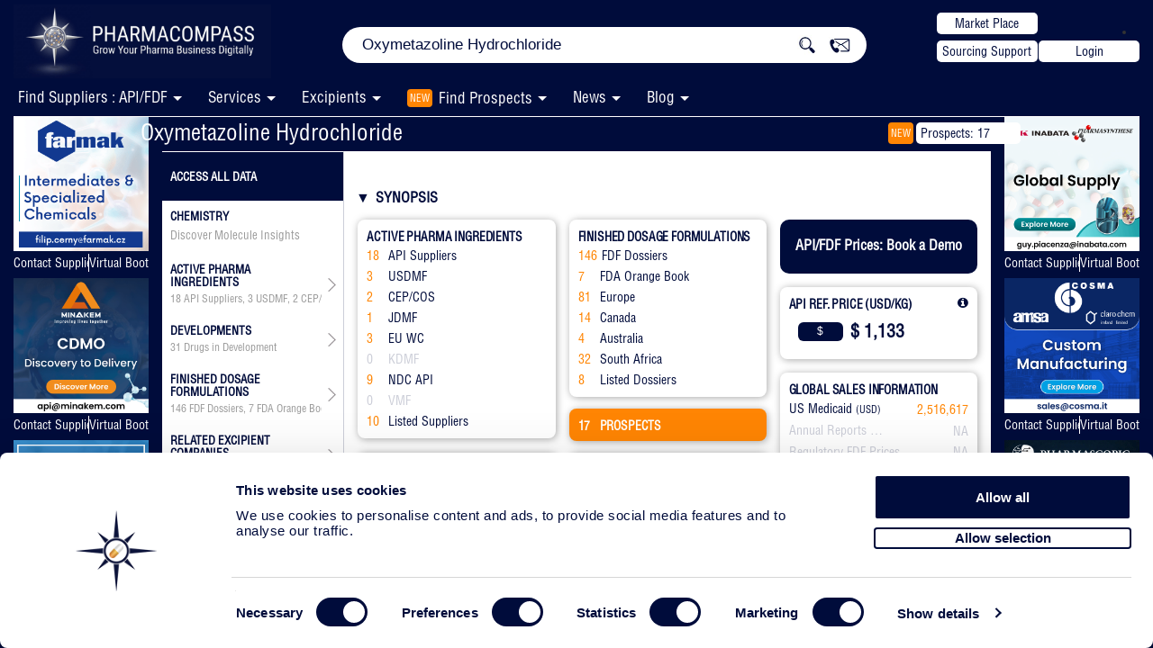

--- FILE ---
content_type: text/css; charset=utf-8
request_url: https://www.pharmacompass.com/assets/css/powerBI/tradeData.css?version=480
body_size: 5797
content:
.checkBxSelc input[type="checkbox"]{margin-right: 4px;margin-top: 0px;}
.checkBxSelc span{display: block;white-space: nowrap;width: 100%;text-overflow: ellipsis;font-size:11px;text-transform: capitalize;overflow:hidden;position:relative;}
.ulListAppend ul{list-style: none;padding-left: 0px;max-height: 143px;overflow: auto;margin-bottom: 0px;position: relative;padding-top:5px;}
.ulListAppend ul li{font-size: 12px;line-height: 16px;}
.contentLeftFilter{width:15%;min-width:172px;float:left;border: 1px solid #d7d5d5;border-top: 0px;font-family: 'Helvetica-Condensed';}
.contentBoxRecord{width:84%;float:right;}
.graphDivBxMn{width: 50%;float: left;}
.graphDivBx{height: 300px;width: 100%;}
.tradeDataSpaceTop{margin-top:40px;}
.ulListCheck{list-style: none;padding-left: 0px;}
.boxFilterGraphIn h4{background: #000c3b;color: #fff;font-size: 14px;padding: 2px 5px;margin-bottom: 8px;font-weight:bold;height:20px;}
.boxFilterGraphInSm{padding: 0px 8px;}
.ulListCheck li{font-size: 12px;color: #000c3b;position:relative;}
.boxFilterGraphIn{border-top: 1px solid #d7d5d5;}
.ulListAppend{display:none;}
.allRecBx, .openAllRec{border: 1px solid #d7d5d5;padding: 0px 5px;height: 20px;line-height: 18px;margin-top: 7px;margin-bottom: 7px;color: #000c3b;}
.allRecBx span, .openAllRec span{font-size: 11px;white-space: nowrap;width: 96px;overflow: hidden;display: block;text-overflow: ellipsis;float: left;}
.allRecBx .fa, .openAllRec .fa{float: right;padding-top: 2px;}
.graphDivBxMn{padding:0px 5px;margin-bottom: 10px;}
.graphDivBxMn .paddingInnBx{border: 1px solid #d7d5d5;padding: 0px 5px 5px 5px;}
.graphDivBxMn .paddingInnBx h5{background: #f1f1f1;color: #000c3b;margin: 0px -5px 0px -5px;padding: 2px 5px;margin-bottom:5px;height:20px;}
.boxFilterGraphInSm .datePick{width:49%;float:left;margin-bottom:10px;}
.boxRec{width: 152px;float: left;border: 1px solid #d7d5d5;margin-right: 10px;margin-bottom: 4px;}
.boxRec h4{background: #000c3b;color: #fff;font-size: 15px;padding: 2px 5px;margin-bottom: 8px;margin-top: 0px;text-align: center;font-weight:bold;}
.boxRec p{text-align: center;color: #000;font-size: 20px;}
.lmrBM{padding: 0px 5px;width: 371px;margin: auto;}
.lmrBM label{border: 1px solid #ccc;font-size: 14px;font-weight: normal;color: #000;padding: 0px 4px;margin: 5px 0px 5px 2px;background: #f1f1f1;}
.tableRow{background:#fff;}
.tableRow table td{padding: 2px 5px;font-size: 12px !important;border: 1px solid #d7d5d5 !important;color: #8b8689 !important;}
.tableRow table th{padding: 2px 5px;font-size: 12px !important;border: 1px solid #d7d5d5 !important;font-weight:bold;background: #fff;color: #000c3b !important;text-align: left;vertical-align: top;height: 40px;padding-bottom:0px !important;}
.tableRowIn{width: 100%;overflow: auto;height:300px;}
.dtCol{min-width: 65px;text-transform: capitalize !important;}
.productCol{min-width:150px;}
.productCol{text-align:left !important;min-width:290px;}
.graphDivBxMn th .fa{font-size: 15px;position: absolute;bottom:0px;display:none;}
#end_date, #start_date{font-size:12px;background: #f1f1f1;color: #000;}
.searchDropDm{position: relative;}
.searchDropDm .fa-search{position: absolute;top: 4px;left: 5px;}
.searchDropDm input{width: 100%;height: 20px;padding-left: 20px;color: #000c3b;font-size: 12px;font-weight: normal;padding-top: 1px;margin-bottom: 5px;}
.appendBody td{color:#333;}
.ui-datepicker-month{border: 0px;padding: 0px 5px;}
.ui-datepicker-year{border: 0px;padding: 0px 5px;border-left:1px solid #ddd;}
.marketRcBx h4{background: #000c3b;}
.refreshBtn{float: right;margin-right: 0px;width: 70px;padding: 6px 0px;cursor:pointer;}
#productName{text-transform: capitalize;}
.spaceBannerSpace{margin-top: 10px;}
.graphDivBxMn th .fa-filter{top: 4px;right: 3px;color: #000c3b;font-size: 12px;}
.chartContainerOn .yrtxt, .chartContainerTw .yrtxt{position: absolute;font-size: 11px;left: 0px;top: -1px;color:#000c3b;font-family: "Helvetica-Condensed";}
.chartContainerOn .canvasjs-chart-container, .chartContainerTw .canvasjs-chart-container{padding-left: 23px;}
.chartContainerOn, .chartContainerTw{width: 96.1%;}
.canvasjs-chart-credit{display:none !important;}
#refreshWholePage{float: right;padding-top: 1px;cursor: pointer;}
#refreshWholePage img{margin-top: -4px;height:22px;margin-right: 0px;} 
.selectLabelBlue{background:#000c3b !important;color:#fff !important;}
.ddfContentBox .fullWidthBxGraph{width:100%;float:none;clear:both;padding:0px 15px 15px;}
.belowGrpahData .leftFilterBoxDescInner{margin-top:30px;}
.belowGrpahData{position: relative;margin-bottom: 45px;}
.belowGrpahData .importExportMargin{padding: 8px 6px 2px 6px;border: 1px solid #000c3b;}
.blueBoxColoProduct{float: left;max-width: 421px;}
.belowGrpahData .colorBlueBandProduct{margin-top: -22px;background: #000c3b;color: #fff;font-size: 16px;font-weight: bold;padding: 5px 15px 5px 10px;border: 1px solid #000c3b;white-space: nowrap;overflow: hidden;text-overflow: ellipsis;}
.contentPage{text-align: justify;}
.belowGrpahData .sendEmailPartyIn{margin-bottom: -15px;margin-top: 0px;background: none;height: 100%;float: right;padding: 0px;margin-right: 1px;width: auto;}
.loginImpExpN{margin-top: 11px;}
.impExpInnerMain .addressLine{font-size: 13px;font-weight: bold;clear: both;padding-left: 8px;width: 74%;}
.impExpInnerMain .addressLine p{margin-top: -30px;    margin-bottom: 6px;color: #b0abab;white-space: nowrap;overflow: hidden;width: 97%;text-overflow: ellipsis;float: left;}
.belowGrpahData .paraExcipient{clear: both;padding-left: 0px;padding-right: 6px;width: 22%;}
.belowGrpahData .companyAddress{border: 1px solid #7fcd46;height: 215px;overflow: hidden;margin-bottom: 6px;word-break: break-all;}
.belowGrpahData .headings{background: #7fcd46;text-align: center;color: #000c3b;padding: 3px 6px;height: 28px;font-weight: bold;white-space: nowrap;overflow: hidden;text-overflow: ellipsis;}
.companyAddress p, .companyAddressImp p{color: #000c3b;font-weight: normal;line-height: 18px;padding: 10px;text-align: center;overflow: hidden;}
.firstColRow p{min-height: 82px;max-height: 82px;}
.infoReadMoreAddress{color: #000c3b;position: relative;float: right;margin-top:-27px;}
.companyAddress .secondColRow p{padding-top: 13px;margin-bottom: 0px;}
.impExpInnerMain .contentBoxParaTop{width: 78%;margin-top: -6px;}
.importExportMargin .productHeadingPort{margin-top: 6px;position: relative;}
.belowGrpahData .exportImportProduct{min-width: 441px;max-width: 441px;    white-space: nowrap;overflow: hidden;text-overflow: ellipsis;background: #C7D2FB;color: #000c3b;padding: 3px 15px 5px 8px;float: left;text-align: center;font-size: 16px;margin: 0px 0px 4px;height: 25px;font-weight: bold;border: 1px solid #eee;}
.exportImportProduct a, .exportImportProduct a:hover, .exportImportProduct a:focus{color: #2A5DB0;}
.impExpInnerMain .contentDetailsInner{width: 100%;margin-top: 6px;clear: both;}
.colsmInner4{width: 32.6%;margin-right: 1.1%;text-align: center;float: left;margin-bottom: 6px;}
.belowGrpahData .innerHeadings{color: #000c3b !important;background: #E3E9FF !important;padding:5px 5px;border-bottom: 0px solid !important;height: 29px;white-space: nowrap;overflow: hidden;text-overflow: ellipsis;border: 1px solid #eee;padding: 7px 5px;margin: 0px;font-size: 14px;display: block;font-weight: normal;line-height: 16px;}
.colsmInner4 p, .colsmInner4 .tagsH, .colsmInnerFull .tagsHP{margin-bottom: 0px;padding: 5px;color: #000c3b !important;height: 29px;white-space: nowrap;overflow: hidden;text-overflow: ellipsis;line-height: 18px;border: 1px solid #eee;border-top: 0px;margin-top: 0px;font-size: 14px;font-weight:normal;}
.colsmInner4:nth-child(3n){margin-right: 0px;}
.foreignMore{right: 1px !important;margin-top: -22px !important;}
.clearFix{clear:both;}
.marketRcBx{width:371px !important;}
.boxFilterGraphInSm{position: relative;}
.boxFilterGraphInSm .ulListAppend{position: absolute;border: 1px solid #eaeaea;display: none;background: #fff;background-color: rgb(255, 255, 255);padding: 0 0 5px 0;width: 171px;margin-left: -8px;padding: 7px 5px;box-shadow: 2px 2px 8px #7d7d7d;top:50px;z-index:1;}
.dcrsBox{width:115px;}
.downloadImage .myBtnSpan{background: #ffcf75;margin: auto;border-radius: 4px;cursor: pointer;}
.myBtnSpan img{width:31px;} 
.downloadImage .span_left{float:left;padding-left: 5px;border-top-right-radius: 0px;border-bottom-right-radius: 0px;height:30px;}
.downloadImage .span_right{text-transform: capitalize;color: #000c3b;line-height: 13px;float: left;padding-left: 0px;width: calc(100% - 36px);}
.blTradDt{padding: 3px 0px 5px 15px;width:1152px;text-align: center;}
.blTradDtSeo .headingLinesMore{max-width: 1152px;}
.pcLgIcon{float: left;width: 35px;margin-left: -10px;}
.wlcmTextTradeMain{padding:0px 15px;margin-top:-45px;}
.wlcmTextTradeMain .topBoxAllRec{clear:both;margin: auto;}
.wlcmTextTradeMain .boxRec{width:162px;}
.wlcmTextTradeMain .dscBx{width:120px;margin-right:5px;}
.wlcmTextTradeMain .boxRec h4{background:#000c3b;padding: 5px 5px;height:23px;font-size: 14px !important;border-top-left-radius: 4px;border-top-right-radius: 4px;}
.readmoreContentVB .wlcmTextTradeMain .boxRec h4{padding:2px 5px;height:auto;white-space: nowrap;overflow: hidden;text-overflow: ellipsis;height:20px;}
.readmoreContentVB .wlcmTextTradeMain .boxRec p{padding:7px 0px 6px 0px;border: 1px solid #d7d5d5;border-top: 0px;}
.wlcmTextTradeMain .downloadImage .myBtnSpan{height:30px;width: 188px;float: left;margin-right: 20px;}
.wlcmTextTradeMain .myBtnSpan img{width: 20px;height:20px;margin-left:3px;}
.wlcmTextTradeMain .downloadImage .myBtnSpan:last-child{margin-right: 0px;}
.wlcmTextTradeMain .btnScreen img{width: 20px;height:19px;margin-left:3px;}
.wlcmTextTradeMain .downloadImage{width:396px;border:0px !important;margin:auto;padding-top:20px;padding-bottom:20px;}
.readmoreContentVB .downloadImage{padding-bottom:20px;}
.readmoreContentVB .wlcmTextTradeMain .downloadImage{width:100%;padding-left: 183px;}
.wlcmTextTradeMain .downloadImage .myBtnSpan a img{padding: 0px;border-radius: 3px;}
.secondBtnTr{background:#ffcf75 !important;}
.span_left{background: #fdb42b;border-radius: 4px;line-height:28px;width:36px;border-top-right-radius: 0px;border-bottom-right-radius: 0px;}
.fstBtn .span_left{background: #72c336;float: left;display:block;padding: 2px 8px 4px 8px;line-height:18px;height:25px;}
.priceDshTrend .span_left{background: #f2a400;}
.wlcmTextTradeMain .downloadImage .span_right{font-size: 15px;line-height:30px;text-align: center;font-weight:normal;}
.wlcmTextTradeMain .downloadImage .myBtnSpan a .span_right, .wlcmTextTradeMain .downloadImage .btnScreen a .span_right{float:right;padding-left:0px;display:block;width:calc(100% - 36px);}
.wlcmTextTradeMain .boxRec p{padding: 24px 0px 12px 0px;margin-bottom:0px;}
.wlcmTextTrade a{float: right;}
.wlcmTextTrade a img{width: 242px;margin-top: -7px;height:37px;}
.wlcmTextTrade{font-weight: bold;font-size: 16px;color:#fdb42b;padding: 0px 15px 0px 15px;margin-top: -43px;}
.wlcmTextTrade span{display:block;text-align:center;padding-left:75px;}
.fstBtn img{border:0px !important;padding:0px !important;border-radius:0px !important;}
.paddingInnBx .refreshWholePage{float: right;margin-top: -1px;cursor:pointer;display: none}
.fullWidthBxGraph h5{background: none !important;color: #000c3b !important;margin-bottom:8px !important;font-size: 18px;}
.wlcmTextTradeMain .topBoxAllRec h4{width: 208.3px;margin: -12px 0px 0px auto;}
.mrgSpace{margin-top:12px;}
.fullWidthBxGraph h5{width: 101%;border-top-left-radius: 3px;border-top-right-radius: 3px;}
.ddfContentBox .newTradeBox .boxRec p{margin-bottom: 3px;margin-top: 0px;border: 1px solid #eee;}
.ddfContentBox .newTradeBox .boxRec p{margin-bottom: 7px;}
.newTradeBox .lmrBM{margin:-7px 0px -5px 3px;}
.readmoreContentVB .newTradeBox .lmrBM{margin:0px 0px -4px 0px;}
.fullWidthBxGraph .paddingInnBx, .newTradeBox .lmrBM{border:1px solid #eee;}
.wlcmTextTradeMain .boxRec{border:0px;}
.apiTrnsD{margin-bottom:35px;}
.prApi{background: #fdb42b;color: #000c3b;width: 245px;padding: 4px 10px;border-bottom: 2px solid #000c3b;font-size: 16px;text-align: center;height:31px;}
.lockTxt img{width:38px;float:left;}
.lockTxt span{line-height: 22px;font-size: 21px;color: #000c3b;padding-left: 20px;
display: block;float: left;margin-top: 11px;}
.lockTxt a, .lockTxt a:hover, .lockTxt a:focus{color:#000c3b;}

.checkBxSelc label{width: 100%;text-overflow: ellipsis;font-size: 11px;text-transform: capitalize;position: relative;font-weight: normal;margin:-1px 0px;padding-left: 18px;}
.checkcontainer input {position: absolute;opacity: 0;cursor: pointer;height: 0;width: 0;}
.checkcontainer .checkmark {position: absolute;top: 0;left: 0;height: 15px;width: 15px;background-color: #fff;border:1px solid #000c3b;}
.checkcontainer input ~ .checkmark {border-radius:3px;}
.checkcontainer input:checked ~ .checkmark {background-color: #000c3b;}
.checkcontainer .checkmark:after {content: "";position: absolute;}
.checkcontainer input:checked ~ .checkmark:after {display: block;}
.checkcontainer .checkmark:after {left: 4px;top: 1px;width: 5px;height: 9px;border: solid #fff;border-width: 0 2px 2px 0;-webkit-transform: rotate(45deg); -ms-transform: rotate(45deg);transform: rotate(45deg);}
.txtWlcm{margin-top:0px;padding:0px;}
.ddfContentBox .mainExcGrph .fullWidthBxGraph{padding: 0px 0px 0px;margin-top:20px;}
.ddfContentBox .mainExcGrph .fullWidthBxGraph:nth-child(3){margin-bottom:30px;}
.gridDataBody .addressLine{margin-top:42px;} 
.ddfContentBox .txtWlcm .contentLeftFilter{display:none;}
.ddfContentBox .txtWlcm .newTradeBox{width:100%;float:none;}
.ddfContentBox .apiRefExp .newTradeBox{padding-top: 45px;}
.ddfContentBox .txtWlcm .leftFilterBoxDescInner{margin-bottom:30px;}
.txtWlcm .newTradeBox{width:83.7%;font-family: 'Helvetica-Condensed';}
.readmoreContentVB .wlcmTextTradeMain .dscBx{width:190px;}
.readmoreContentVB .wlcmTextTradeMain .topBoxAllRec h4{margin:0px;width:190px;}
.readmoreContentVB .mrgSpace{margin-top:2px;}
.readmoreContentVB .fullWidthBxGraph h5{width:auto;margin:0px -6px 6px -6px !important;border-radius: 0px;}
.readmoreContentVB .wlcmTextTradeMain .topBoxAllRec{padding:0px 0px 5px 0px !important;width:auto;}
.readmoreContentVB .mainExcGrph .fullWidthBxGraph{margin-top:1px;}
.readmoreContentVB .impExpInnerMain .leftFilterBoxDescInner{border-right: 0px solid #000c3b !important;}
.readmoreContentVB .gridDataBody .leftFilterBoxDescInner{margin-bottom:30px !important;}
.productDescUl{z-index:2 !important;bottom:auto !important;}
.ddfContentBox .wlcmTextTradeMain{margin-bottom:48px;}
.ddfContentBox .tableRow{display:none;}
.readmoreContentVB table{margin-top:0px !important;}
.readmoreContentVB .wlcmTextTradeMain .exportImportProduct{min-width: 480px;max-width: 480px;}
.readmoreContentVB .wlcmTextTradeMain .exportImportProduct .productInfoTopTitl{left:455px;}
.readmoreContentVB .wlcmTextTrade{display:none;}
.wlcmTextTradeMain .newTradeBoxPrice .topBoxAllRec{padding:0px 15px 3px 15px !important;clear:both;margin: -45px auto auto;width:100%;}
.readmoreContentVB .newTradeBoxPrice .topBoxAllRec{padding:0px 0px 6px 0px !important;margin-top: 0px;width:auto;}
.ddfContentBox .newTradeBoxPrice .mainExcGrph{padding:0px 15px;}
.readmoreContentVB .infoReadMoreAddress{margin-top:-26px;}
.fullWidthReadMr{width:100%;right:0px;}
.fullWidthReadMr .readMoreCrousal{max-width: 1125px;}
.fullWidthReadMr .readmoreContent{margin-top:30px;}
.ddfContentBox .leftFilterBoxDesc{margin-top:-15px !important;}
.leftFilterBoxDesc{margin-top:35px !important;}
.fullWidthReadMr .graphDivBxMn:nth-child(1), .fullWidthReadMr .graphDivBxMn:nth-child(3){padding-left:0px;}
.fullWidthReadMr .graphDivBxMn:nth-child(2), .fullWidthReadMr .graphDivBxMn:nth-child(4){padding-right:0px;}
.fullWidthReadMr .addressLine{width:76%;}
.fullWidthReadMr .boxFilterGraphInSm .ulListAppend{width:170px;}
.refreshBtnMn{padding-top: 4px !important;}
.readmoreContentVB .newTradeBox .marketRcBx{display:block;}
.ddfContentBox .newTradeBox .marketRcBx, .readmoreContentVB .secondBtnTr{display:none;}
.readmoreContentVB .wlcmTextTradeMain .dscBx, .readmoreContentVB .mrgSpace, .readmoreContentVB .marketRcBx{margin-right:102px;}
.readmoreContentVB .readmoreBoxesD .leftBoxes{width: 776px;margin: auto;}
.gridDataBody .prApi{margin-bottom: 30px;}
.readmoreContentVB .leftFilterBoxDesc{margin-top: 0px !important;}
.readmoreContentVB .impExpInnerMain .addressLine p{margin-top: -30px;}
.gridImpExp .wlcmTextTrade{margin-top: 21px;padding:0px;}
.ddfContentBox .apiRefPric .bxClear{clear:both;}
.ddfContentBox .leftBoxes{float:left;width: 100%;}
.ddfContentBox .leftBoxes .dscBx{width:32.4%;margin-right:1.4%;margin-bottom:0px;}
.leftBoxes .cifLst{margin-right:0px !important;} 
.downloadImage a{font-weight: 700;text-transform: capitalize;color: #000c3b;line-height: 13px;text-align: left;}
.downloadImageHref img{width: 170px;height: 30px;margin-bottom: 22px;margin-left: -1px;}
#loadingImage{position: absolute;width: 100%;background: #fff;z-index: 2;height: 100%;}
#loadingImage img{width: 75px;margin: auto;display: block;margin-top: 20%;}
.ddfContentBox #loadingImage{max-width:701px;}
.priceDshTrend{background: #f6b52b !important;}
.leftBoxes .downloadImage{margin-bottom: 20px;font-family: Helvetica;}
.readmoreContentVB .leftBoxes .cifLst{margin-right:0px !important;}
.whiteBgBtn{background: #fff;color: #000c3b;font-size: 10px;width: 98px;text-align: center;border-radius: 2px;padding: 2px 4px 2px 4px;line-height: 13px;}
.whiteBgBtn img{margin-top: -1px;margin-left: 5px;width:11px;}
.ddfContentBox .graphDivBxMn .paddingInnBx h5{height:23px !important;padding:4px 5px;}
.ddfContentBox .gridImpExp .infoReadMoreAddress{margin-top:-28px;}
.ddfContentBox .wlcmTextTradeMain .topBoxAllRec h4{position: absolute;left: 6px;}
.ddfContentBox .leftBoxes .boxRec{position:relative;}
.checkmark.disabled{opacity:0.1}
label.disabled{opacity:0.5;}
.newTradeBoxPrice .leftFilterBoxDescInner{padding:0px;border:0px;}
.newTradeBoxPrice .gridDataBody{padding: 15px 15px 15px;font-family: Helvetica;}
.ddfContentBox .newTradeBoxPrice .infoReadMoreAddress{margin-top: -26px;}
.readmoreContentVB .newTradeBoxPrice .gridDataBody{padding:15px 0px;    font-family: Helvetica;}
.readmoreContentVB .apiRefExp .wlcmTextTradeMain{margin-top:-55px;}
.boxFilterGraphInSm .fa-eraser{font-size: 12px;padding: 2px 0px 2px 5px;cursor: pointer;color:#7d7d7d;position: absolute;right: 12px;top: 3px;display:none;}
.boxFilterGraphInSm:hover .fa-eraser{display:block;}
/*added 280421*/
/*.greyBorderBx{border: 1px solid #d7d5d5 !important;}
.greyBorderBx p{border: none !important;margin-bottom: 0px !important;}
.lmrBMBx{margin-top: -1px !important;}
.tableRowTrans table th{background: #00AEFF;}
h5.noBgH5 {background: none !important;color: #000c3b !important;font-size: 18px;margin-bottom: 15px !important;}*/
.searchImpEx .refreshWholePage, .searchImpEx .dipd{font-size:15px;}
.ddfContentBox .row.impGraphBox{padding:0px 15px;}
.ddfContentBox .contactMrInfo{position: relative;top:0px;padding-top: 20px;}
.mainExcGrphNw .fullWidthBxGraph{width:100%;padding:0px;margin-bottom: 25px;}
.mainExcGrphNw{overflow: hidden;margin-top: 25px;font-family: 'Helvetica-Condensed';}
.neoneLoading{margin-top:-100px;}
.grphAppendBox{max-width:100%;font-family:Helvetica;}
.canvasjs-chart-tooltip div{font-family:Helvetica-Condensed !important;}
.contactMrInfo{position: absolute;width: 100%;top: 50px;}
.apiRefExp .mainExcGrphNw .clmPrice{margin-bottom:15px;margin-top: 20px;}
.apiRefExp .mainExcGrphNw .exportImpBoxGrp{margin-top: 18px;}
.mainExcGrphNw .P-heading{clear:both;font-family: Helvetica;}
.mainExcGrphNw .searchAdvnc .span_right{padding-left: 5px;}
.mainExcGrphNw .myExcelIconNew{float:none;}
.mainExcGrphNw .span_left img{height: 20px;width: 20px;}
.innercntMr{margin: auto;}
.contactMrInfo .dipdCnt{background: #ffcf75;margin: auto;height: 30px;border-radius: 4px;cursor: pointer;width: 188px;font-family:Helvetica;margin-right: 48.5px;float: left;}
.resetBoxWithoutl{background: #ffcf75;float: left;width: 188px;border-radius: 4px;}
.resetBoxWithoutl .span_left{font-size: 15px;border-top-right-radius: 0px;border-bottom-right-radius: 0px;}
.resetBoxWithoutl .span_left img{width: 20px;height: 20px;}
.resetBoxWithoutl .span_right{text-transform: capitalize;color: #000c3b;line-height: 13px;}
.contactMrInfo .dipdCnt a{font-weight: 700;color: #000c3b;line-height: 13px;text-align: left;}
.contactMrInfo .span_left{float: left;  display: block;padding: 0px 7px 0px 8px;height: 30px;}
.mainExcGrphNw .span_right{padding-left: 0px;line-height:30px;display: block;font-size: 15px;text-align: center;font-family: Helvetica;font-weight: normal;color:#000c3b;width: calc(100% - 36px);float: left;}
.boxPriceDefault h4{background: #000c3b;font-size: 14px !important;white-space: nowrap;overflow: hidden;text-overflow: ellipsis;height: 23px;padding: 5px 5px;width: 100%;margin:0px;    text-align: center;color: #fff;font-weight: bold;line-height:12px;border-top-left-radius: 4px;border-top-right-radius: 4px;}
.boxPriceDefault p{padding: 7px 0px 5px 0px;margin-bottom: 3px;border: 1px solid #eee;border-top: 0px;text-align: center;color: #000c3b;font-size: 20px;}
.boxPriceDefault{width:32.4%;float:left;margin-right: 1.4%;}
.clmPrice .boxPriceDefault:nth-child(4){margin-right:0px;}
.mainExcGrphNw .fullWidthBxGraph{margin-top:-1px !important;}
.ddfContentBox .mainExcGrphNw{margin-top: 0px;}
.ddfContentBox .mainExcGrphNw .clmPrice{margin-top: 30px;}
.boxPriceDefault{position: relative;}
.ddfContentBox .mainExcGrphNw .boxPriceDefault h4{position: absolute;left: 8px;top: -10px;width: 96.2%;border-top-left-radius: 3px;border-top-right-radius: 3px;}
.ddfContentBox .mainExcGrphNw .boxPriceDefault p{border-top: 1px solid #eee;padding: 23px 0px 13px 0px;}
.ddfContentBox .neoneLoading{margin-top:0px;}
.ddfContentBox .exportImpAPI{margin-top:-20px;}
.ddfContentBox .exportImpBoxGrp{margin-top:30px !important;}
.hideList{display:none;}
.ddfContentBox .innercntMr{width: 100%;}
.ddfContentBox .contactMrInfo .dipdCnt{margin-right: 48.5px;width:188px;}
.ddfContentBox .resetBoxWithoutl{width:188px;margin-right: 48.5px;}
.readmoreContentVB .btnWithout{float: right !important;margin-right: 0px !important;}
.newOneTble{padding:0px;font-family: Helvetica;}
.innercntMr .myBtnSpan{width: 188px;margin-right: 48.5px;float: left;background: #ffcf75;border-radius: 4px;}
.impExpInnerMain .bxTopBtn{width:100% !important;}
.readmoreContentVB .downloadImage .myBtnSpan{margin-right:63px;}
.readmoreContentVB .askBtnRead{float:right !important;margin-right:0px !important;}
.readmoreContentVB .resetBoxWithoutl, .readmoreContentVB .innercntMr .myBtnSpan{margin-right:48.5px;}
.readmoreContentVB .innercntMr{width: 662px;}
.readmoreBoxesD .boxRec{margin-top:12px;}
.readmoreContentVB .readmoreBoxesD .boxRec{padding-top: 10px;border-top:0px;margin-top:0px;}
.readmoreContentVB .border-line{border-top: 1px solid #d7d5d5;margin-left: -12px;margin-bottom: -0.1px;}
.greyBtnBx{background: #f5f5f5 !important;cursor: text !important;}
.greyBtnBx .span_right{color: #8b8985 !important;}
.greyBtnBx .span_left{background: #d7d5d5 !important;}
.hdExcelMb{display:none;}

@media (max-width: 1200px) {
	.ddfContentBox .resetBoxWithoutl{width: 171px;margin-right: 0px;}
	.txtWlcm .newTradeBox{width:80%;}
	.wlcmTextTrade{margin-top:8px;}
	.wlcmTextTrade span{padding-left:0px;text-align:left;}
	.wlcmTextTrade a img{margin-top: 5px;}
	.wlcmTextTradeMain .newTradeBoxPrice .topBoxAllRec{margin: 0px auto auto;}
	.ddfContentBox #loadingImage{max-width:555px;}
	.ddfContentBox .leftBoxes .dscBx{width:171px; margin-right: 8px;}
	.ddfContentBox .wlcmTextTradeMain .topBoxAllRec h4{width:165px;}
	.fullWidthBxGraph h5{width:101.2%;}
	.readmoreContentVB .wlcmTextTradeMain .exportImportProduct{min-width: 354px;max-width: 354px;}
	.readmoreContentVB .wlcmTextTradeMain .exportImportProduct .productInfoTopTitl{left: 335px;}
	.ddfContentBox .exportImportProduct{max-width:387px;min-width:387px;}
	.wlcmTextTradeMain .downloadImage .span_right{padding-right:0px;}
	.fullWidthBxGraph h5{font-size:16px;}
	.mainExcGrphNw .clmPrice{padding:0px !important;}
	.productReadMoreDesc .contactMrInfo .dipdCnt{margin-right: 8px;}
	.ddfContentBox .apiRefExp .newTradeBox{padding-top: 0px;}
	.readmoreContentVB .downloadImage .myBtnSpan{margin-right: 8px;width: 175px;}
	.readmoreContentVB .wlcmTextTradeMain .dscBx, .readmoreContentVB .mrgSpace, .readmoreContentVB .marketRcBx{margin-right: 78px;}
	.ddfContentBox .innercntMr .myBtnSpan, .ddfContentBox .contactMrInfo .dipdCnt{width: 170px;margin-right: 14px;}
	.chartContainerOn, .chartContainerTw{width:94%;}
	.fullWidthReadMr .readMoreCrousal{    max-width: 910px;}
}
@media (max-width: 991px) {
	.ddfContentBox .resetBoxWithoutl{width: 32.35%;margin-right: 0px;}
	.txtWlcm .newTradeBox, .fullWidthReadMr, .fullWidthBxGraph{width:100% !important;float:none !important;}
	.contentLeftFilter{display:none;}
	.fullWidthReadMr .graphDivBxMn{padding-left:0px !important;padding-right:0px !important;}
	.wlcmTextTrade a{float: none;clear: both;display: block;}
	.readmoreContentVB .wlcmTextTradeMain .exportImportProduct, .ddfContentBox .exportImportProduct{max-width:100%;min-width:100%;}
	.readmoreContentVB .productBxChnge .paraExcipient{padding-right:0px;}
	.ddfContentBox .leftBoxes .dscBx{width: 32.35%;margin-right: 1.35%;} 
	.ddfContentBox .wlcmTextTradeMain .topBoxAllRec h4{width: 97.5%;}
	.fstBtn .span_left{padding:3px 8px 3px 8px;}
	.ddfContentBox .exportImpAPI{margin-top:0px;margin-bottom: 0px;}
	.ddfContentBox .exportImpBtn{top:0px;}
	.ddfContentBox .exportImpBoxGrp{margin-top: 30px !important;}
	.ddfContentBox #loadingImage{max-width: 100%;margin-left: 10px;}
	.readmoreContentVB .wlcmTextTradeMain .downloadImage{padding-left: 0px;}
	.readmoreContentVB .downloadImage .myBtnSpan{margin-right: 11px;}
	.readmoreContentVB .wlcmTextTradeMain .dscBx, .readmoreContentVB .mrgSpace, .readmoreContentVB .marketRcBx{margin-right: 82px;}
	.ddfContentBox .innercntMr .myBtnSpan, .ddfContentBox .contactMrInfo .dipdCnt{width: 188px;margin-right: 74px;}
	.ddfContentBox .resetBoxWithoutl{width:188px;}
	.fullWidthReadMr .readMoreCrousal{max-width:736px;}
	.contactMrInfo{position: relative;top:0px;}
	.mainExcGrphNw{margin-top: -5px;}
	.shadowBoxMain .innerSidebarAds .events-add{margin-left: 0px;}
}
@media (max-width: 767px) {
	.downloadImage .span_right{padding-left: 13px;}
	.updgradeTxt{position: relative !important;margin: 12px 18px;top:0px !important;}
	.fullWidthReadMr{padding-left:0px;}
	.readmoreContentVB .apiRefExp{margin-right:0px;margin-left:0px;}
	.fullWidthReadMr .readmoreContent{margin-top:0px;}
	.contactMrInfo{position: relative;top: 0px;margin-bottom: 20px;}
	.mainExcGrphNw .clmPrice{margin-top:0px;}
	.readmoreContentVB .wlcmTextTradeMain .downloadImage{width: 188px;}
	.readmoreContentVB .downloadImage .myBtnSpan{margin-right: 0px;width: 188px;margin-bottom:10px;}
	.readmoreContentVB .downloadImage #trdeDataPop{margin-bottom:0px !important;}
	.readmoreContentVB .readmoreBoxesD .leftBoxes{width:100%;}
	.readmoreContentVB .wlcmTextTradeMain .dscBx, .readmoreContentVB .mrgSpace, .readmoreContentVB .marketRcBx{margin-right: 1.4%;width: 32.4%;}
	.readmoreContentVB .wlcmTextTradeMain .topBoxAllRec h4{width:100%;}	
	.ddfContentBox .innercntMr .myBtnSpan, .ddfContentBox .contactMrInfo .dipdCnt{width: 32.4%;margin-right: 1.4%;}
	.ddfContentBox .resetBoxWithoutl{width: 32.4%;}
	.ddfContentBox .wlcmTextTradeMain .topBoxAllRec h4{width: 100%;left: 0px;}
	.mainExcGrphNw{margin-top: 8px;}
	.readmoreContentVB .apiRefExp{margin-top: 0px !important;} 
	.readmoreContentVB .apiRefExp .wlcmTextTradeMain{margin-top: 36px;}
	.readmoreContentVB .wlcmTextTradeMain .downloadImage{padding-bottom:10px;}
	.apiRefExp .mainExcGrphNw .exportImpBoxGrp, .apiRefExp .mainExcGrphNw .clmPrice{margin-top: 0px;}
	.vbContentReadMore .menuListMobRead{display:none;}
	.activeContentBox .ddfContentBox .newTradeBox{padding-top: 45px;}
	.ddfContentBox .wlcmTextTradeMain{margin-bottom:0px;}
	.ddfContentBox .row.impGraphBox, .impGraphBox{padding-top:6px;}
	.ddfContentBox .mainExcGrphNw{padding-top:20px;} 
	.grphAppendBox{margin-bottom:20px;}
}
@media (max-width: 575px) {
	.ddfContentBox .contactMrInfo{margin-top:0px;}
	.ddfContentBox .mainExcGrphNw .boxPriceDefault h4{width: 99%;}
	.ddfContentBox .mainExcGrphNw .boxPriceDefault{margin-bottom: 15px;}
	.boxPriceDefault{margin-right:0px;width:100%;margin-right: 0px;margin-bottom:10px;}
	.ddfContentBox .downloadImage{width: 188px !important;margin: auto;float: none;clear: both;}
	.wlcmTextTradeMain .topBoxAllRec, .ddfContentBox .leftBoxes{width:100%;margin-right: 0px;}
	.wlcmTextTradeMain .downloadImage .myBtnSpan:first-child{margin-bottom:10px;}
	.ddfContentBox .wlcmTextTradeMain .dscBx, .ddfContentBox .wlcmTextTradeMain .boxRec{width:100%;}
	.contactMrInfo .innercntMr{width:188px;}
	.wlcmTextTradeMain .downloadImage .myBtnSpan, .innercntMr .myBtnSpan, .ddfContentBox .contactMrInfo .dipdCnt, .ddfContentBox .resetBoxWithoutl{width:100%;margin-right:0px;}
	.innercntMr .myBtnSpan{margin-bottom:10px;}
	.ddfContentBox .innercntMr .myBtnSpan, .ddfContentBox .contactMrInfo .dipdCnt{width: 188px;margin-right: 0px;}
	.ddfContentBox .resetBoxWithoutl{margin-bottom:10px;}
}
@media (max-width: 520px) {
	.readmoreContentVB .wlcmTextTradeMain .dscBx, .readmoreContentVB .wlcmTextTradeMain .mrgSpace, .marketRcBx{width:100% !important;}
	.fullWidthReadMr{padding-left:0px;}
	.lmrBM{width:100%;}
	.lmrBM label{width:98%;}
	.hdExcelMb{display:block;margin-top: -60px;float:right;}
	.hdExcelMb img{width: 55px;height: 55px;}
}


--- FILE ---
content_type: application/javascript; charset=utf-8
request_url: https://www.pharmacompass.com/assets/js/powerBI/tradeDataNoCustomer.js?version=480
body_size: 4775
content:
var checkSelected = 0;
// var yearColor = {2016:'#FDB42B',2017:'#FDE52B',2018:'#7FCD46',2019:'#00AEFF',2020:'#6034B4',2021:'#B791FF',2022:'#FD0060',2023:'#ff8503'};
var yearColor = {2016:'#FDB42B',2017:'#FDE52B',2018:'#7FCD46',2019:'#00AEFF',2020:'#6034B4',2021:'#B791FF',2022:'#FD0060',2023:'#03c988',2024:'#ff8503'};
var jsonData = jQuery.parseJSON(jQuery('.recoveredPriceArrayJson').html());
var minDate = jQuery('.minDateJson').html();
var maxDate = jQuery('.maxDateJson').html();
var fUnit = jQuery('.fUnitJson').html();
var pageType = jQuery('.pageTypeJson').html();
var impExp = jQuery('.impExpJson').html();

jQuery(document).ready(function(){
	globalJson = jsonData;
	jsonDataGraph = jsonData;
	jsonDataTable = jsonData;
	refreshjsonDataSearch = jsonData;
	
	jQuery(document).click(function(e){
	  if( e.target.className != 'searchTxt' && e.target.tagName != 'INPUT' && e.target.tagName != 'SPAN') {
		jQuery(".ulListAppend").hide();
		jQuery('.openAllRec').addClass('allRecBx');
		jQuery('.openAllRec').removeClass('openAllRec');
      }
	});
	jQuery(document).on('click', '.fa-eraser', function (event){		
		jQuery(this).closest('.boxFilterGraphInSm').find('.checkBxSelc input').prop("checked", false);
		var keyupVal = jQuery(this).attr('data-keyup');
		//setTimeout(function() { chooseFilter('','start_date',''); }, 5); 
		setTimeout(function() { keyUpSearch(keyupVal); }, 10); 
	});
	
	jQuery(document).on('click', '.allRecBx', function (event){
		jQuery('.ulListAppend').delay(100).fadeOut();
		
		jQuery(this).closest(".boxFilterGraphInSm").find('.ulListAppend').delay(100).fadeIn();
		jQuery(this).addClass('openAllRec');
		jQuery(this).removeClass('allRecBx');
	});
	jQuery(document).on('click', '.openAllRec', function (event){
		jQuery(this).closest(".boxFilterGraphInSm").find('.ulListAppend').hide();
		jQuery(this).addClass('allRecBx');
		jQuery(this).removeClass('openAllRec');
	});
	jQuery(document).on('click', '#refreshWholePage, .refreshWholePage', function (event){
		location.reload();
	});
	
	//Filter Data for Export
	if(impExp != ''){
		var jsonDataUpdate = [];
		for(var i=0;i<jsonData.length;i++){
			if(jsonData[i].dataSource == impExp){
				var _data = {};
					_data.dataSource = jsonData[i].dataSource;
					_data.activeIngredients = jsonData[i].activeIngredients;
					_data.year = jsonData[i].year;
					_data.date = jsonData[i].date;
					_data.quantity = jsonData[i].quantity;
					_data.actualQuantity = jsonData[i].actualQuantity;
					_data.qtr = jsonData[i].qtr;
					_data.supplier = jsonData[i].supplier;
					_data.supplierCountry = jsonData[i].supplierCountry;
					_data.customer = jsonData[i].customer;
					_data.customerCountry = jsonData[i].customerCountry;
					_data.totalValueINR = jsonData[i].totalValueINR;
					_data.unitRateFc = jsonData[i].unitRateFc;
					_data.product = jsonData[i].product;
					_data.productDescription = jsonData[i].productDescription;
					_data.marketType = jsonData[i].marketType;
					_data.address = jsonData[i].address;
					_data.bill_no = jsonData[i].bill_no;
					_data.city = jsonData[i].city;
					_data.currency = jsonData[i].currency;
					_data.foreign_port = jsonData[i].foreign_port;
					_data.indian_port = jsonData[i].indian_port;
					_data.hs_no = jsonData[i].hs_no;
					_data.totalValueFC = jsonData[i].totalValueFC;
					_data.unit = jsonData[i].unit;
					_data.unitRateINR = jsonData[i].unitRateINR;
					_data.strtotime = jsonData[i].strtotime;
					_data.totalValueInUsd = jsonData[i].totalValueInUsd;	
					_data.country = jsonData[i].country;
					jsonDataUpdate.push(_data);
			}
		}
	}
	else{
		var jsonDataUpdate = jsonData;
	}
	jsonData = jsonDataUpdate;
	globalJson = jsonDataUpdate;
	jsonDataGraph = jsonDataUpdate;
	jsonDataTable = jsonDataUpdate;
	refreshjsonDataSearch = jsonDataUpdate;
	
	setTimeout(function() {
		jQuery('#loadingImage').hide();	
	}, 450);
	
	var selectedChart = '';
	var clickSupplier = '';
	var recChartQtr = '';
	var supplier_name_not_exists = '';
	loadDataGraph(jsonData, selectedChart, clickSupplier, recChartQtr, supplier_name_not_exists);
});

function graphWiseFilter(data, selectedChart, recChartQtr){
	var temp = []; 
	var refreshjsonData = [];
	jsonDataGraph = jsonData;
	var clickSupplier = '';
	
	jQuery('.resetBoxWithoutl').removeClass('hide');
	jQuery('.btnReset').addClass('hide');
	for(var i=0;i<jsonData.length;i++){	
		if(jsonData[i].year == data && selectedChart == 'chart3'){
			if(recChartQtr == jsonData[i].qtr){
				 clickSupplier = data+'_'+recChartQtr;
				 var _data = {};
				_data.dataSource = jsonData[i].dataSource;
				_data.activeIngredients = jsonData[i].activeIngredients;
				_data.year = jsonData[i].year;
				_data.date = jsonData[i].date;
				_data.qtr = jsonData[i].qtr;
				_data.supplier = jsonData[i].supplier;
				_data.supplierCountry = jsonData[i].supplierCountry;
				_data.customer = jsonData[i].customer;
				_data.customerCountry = jsonData[i].customerCountry;
				_data.quantity = jsonData[i].quantity;
				_data.actualQuantity = jsonData[i].actualQuantity;
				_data.totalValueINR = jsonData[i].totalValueINR;
				_data.unitRateFc = jsonData[i].unitRateFc;
				_data.product = jsonData[i].product;
				_data.productDescription = jsonData[i].productDescription;
				_data.marketType = jsonData[i].marketType;
				_data.address = jsonData[i].address;
				_data.bill_no = jsonData[i].bill_no;
				_data.city = jsonData[i].city;
				_data.currency = jsonData[i].currency;
				_data.foreign_port = jsonData[i].foreign_port;
				_data.indian_port = jsonData[i].indian_port;
				_data.hs_no = jsonData[i].hs_no;
				_data.totalValueFC = jsonData[i].totalValueFC;
				_data.unit = jsonData[i].unit;
				_data.unitRateINR = jsonData[i].unitRateINR;
				_data.strtotime = jsonData[i].strtotime;
				_data.totalValueInUsd = jsonData[i].totalValueInUsd;
				_data.country = jsonData[i].country;
				refreshjsonData.push(_data);
			}
		}
		
		var qtrFilter = jsonData[i].year+'_'+jsonData[i].qtr;
		if(qtrFilter == data && selectedChart == 'chart3'){
			 clickSupplier = data;
			 var _data = {};
			_data.dataSource = jsonData[i].dataSource;
			_data.activeIngredients = jsonData[i].activeIngredients;
			_data.year = jsonData[i].year;
			_data.date = jsonData[i].date;
			_data.qtr = jsonData[i].qtr;
			_data.supplier = jsonData[i].supplier;
			_data.supplierCountry = jsonData[i].supplierCountry;
			_data.customer = jsonData[i].customer;
			_data.customerCountry = jsonData[i].customerCountry;
			_data.quantity = jsonData[i].quantity;
			_data.actualQuantity = jsonData[i].actualQuantity;
			_data.totalValueINR = jsonData[i].totalValueINR;
			_data.unitRateFc = jsonData[i].unitRateFc;
			_data.product = jsonData[i].product;
			_data.productDescription = jsonData[i].productDescription;
			_data.marketType = jsonData[i].marketType;
			_data.address = jsonData[i].address;
			_data.bill_no = jsonData[i].bill_no;
			_data.city = jsonData[i].city;
			_data.currency = jsonData[i].currency;
			_data.foreign_port = jsonData[i].foreign_port;
			_data.indian_port = jsonData[i].indian_port;
			_data.hs_no = jsonData[i].hs_no;
			_data.totalValueFC = jsonData[i].totalValueFC;
			_data.unit = jsonData[i].unit;
			_data.unitRateINR = jsonData[i].unitRateINR;
			_data.strtotime = jsonData[i].strtotime;
			_data.totalValueInUsd = jsonData[i].totalValueInUsd;
			_data.country = jsonData[i].country;
			refreshjsonData.push(_data);
		}
		
		if(recChartQtr == 'lengendClick'){
			if(jsonData[i].year == data){
				clickSupplier = data;
				 var _data = {};
				_data.dataSource = jsonData[i].dataSource;
				_data.activeIngredients = jsonData[i].activeIngredients;
				_data.year = jsonData[i].year;
				_data.date = jsonData[i].date;
				_data.qtr = jsonData[i].qtr;
				_data.supplier = jsonData[i].supplier;
				_data.supplierCountry = jsonData[i].supplierCountry;
				_data.customer = jsonData[i].customer;
				_data.customerCountry = jsonData[i].customerCountry;
				_data.quantity = jsonData[i].quantity;
				_data.actualQuantity = jsonData[i].actualQuantity;
				_data.totalValueINR = jsonData[i].totalValueINR;
				_data.unitRateFc = jsonData[i].unitRateFc;
				_data.product = jsonData[i].product;
				_data.productDescription = jsonData[i].productDescription;
				_data.marketType = jsonData[i].marketType;
				_data.address = jsonData[i].address;
				_data.bill_no = jsonData[i].bill_no;
				_data.city = jsonData[i].city;
				_data.currency = jsonData[i].currency;
				_data.foreign_port = jsonData[i].foreign_port;
				_data.indian_port = jsonData[i].indian_port;
				_data.hs_no = jsonData[i].hs_no;
				_data.totalValueFC = jsonData[i].totalValueFC;
				_data.unit = jsonData[i].unit;
				_data.unitRateINR = jsonData[i].unitRateINR;
				_data.strtotime = jsonData[i].strtotime;
				_data.totalValueInUsd = jsonData[i].totalValueInUsd;
				_data.country = jsonData[i].country;
				refreshjsonData.push(_data);
			}
			else if(data == 'Unit Rate(USD/{fUnit})'){
				clickSupplier = 'unitRateClick';
				refreshjsonData = jsonData;
			}
			else if(data == 'Quantity'){
				clickSupplier = 'defaultLoad';
				refreshjsonData = jsonData;
			}
		}
	}
	jsonDataTable = refreshjsonData;
	var supplier_name_not_exists = '';
	loadDataGraph(refreshjsonData, selectedChart, clickSupplier, recChartQtr, supplier_name_not_exists);	
}
function filterOnTableRec(data, selectedRow, quantity, totalValueINR, activeCls){
	jQuery('.tableBx .appendBody tr').css('opacity','0.4');
	jQuery('.'+activeCls).css('opacity','1');
	selectedTbleFilter = activeCls;
	
	var temp = []; 
	var refreshjsonData = [];
	var supplier_name_not_exists = '';
	for(var i=0;i<jsonData.length;i++){
		var clsSupFinal = jsonData[i].supplier+'_'+jsonData[i].date+'_'+jsonData[i].product+'_'+jsonData[i].bill_no;
		var clsFinal = clsSupFinal.replace(/[^a-z0-9]/gi,''); 	
		
		var checkSupperlier = clsFinal;
		if(checkSupperlier == activeCls){
			if(jsonData[i].supplier == '') supplier_name_not_exists = 1;
			
			 var _data = {};
			_data.dataSource = jsonData[i].dataSource;
			_data.activeIngredients = jsonData[i].activeIngredients;
			_data.year = jsonData[i].year;
			_data.date = jsonData[i].date;
			_data.qtr = jsonData[i].qtr;
			_data.supplier = jsonData[i].supplier;
			_data.supplierCountry = jsonData[i].supplierCountry;
			_data.customer = jsonData[i].customer;
			_data.customerCountry = jsonData[i].customerCountry;
			_data.quantity = jsonData[i].quantity;
			_data.actualQuantity = jsonData[i].actualQuantity;
			_data.totalValueINR = jsonData[i].totalValueINR;
			_data.unitRateFc = jsonData[i].unitRateFc;
			_data.product = jsonData[i].product;
			_data.productDescription = jsonData[i].productDescription;
			_data.marketType = jsonData[i].marketType;
			_data.address = jsonData[i].address;
			_data.bill_no = jsonData[i].bill_no;
			_data.city = jsonData[i].city;
			_data.currency = jsonData[i].currency;
			_data.foreign_port = jsonData[i].foreign_port;
			_data.indian_port = jsonData[i].indian_port;
			_data.hs_no = jsonData[i].hs_no;
			_data.totalValueFC = jsonData[i].totalValueFC;
			_data.unit = jsonData[i].unit;
			_data.unitRateINR = jsonData[i].unitRateINR;
			_data.strtotime = jsonData[i].strtotime;
			_data.totalValueInUsd = jsonData[i].totalValueInUsd;
			_data.country = jsonData[i].country;
			refreshjsonData.push(_data);
		}
	}
	
	var selectedChart = 'notTableRefresh';
	var clickSupplier = '';
	var recChartQtr = '';
	loadDataGraph(refreshjsonData, selectedChart, clickSupplier, recChartQtr, supplier_name_not_exists);	
}
function loadDataGraph(jsonData, selectedChart, clickSupplier, recChartQtr, supplier_name_not_exists){
	var totalValueUSD = 0;
	var totalQuantity = 0;
	var totalUnitRateUsd = 0;
	var appendBody = jQuery('.appendBody');
	if(selectedChart != 'notTableRefresh') appendBody.html('');
	
	var beLowRecSorting = jsonData;
	var tempRecds = [];
	var storeTable = [];
	
	if(beLowRecSorting.length <= 10) var totalTrans = "<10";
	else if(beLowRecSorting.length <= 50) var totalTrans = "11 - 50";
	else if(beLowRecSorting.length <= 200) var totalTrans = "51 - 200";
	else var totalTrans = "> 200";
	for(var i=0;i<beLowRecSorting.length;i++){
		//if(beLowRecSorting[i].totalValueInUsd != '' && beLowRecSorting[i].totalValueInUsd != null) totalValueUSD += parseFloat(beLowRecSorting[i].totalValueInUsd);
		if(beLowRecSorting[i].totalValueFC != '' && beLowRecSorting[i].totalValueFC != null) totalValueUSD += parseFloat(beLowRecSorting[i].totalValueFC);
			
		if(beLowRecSorting[i].quantity != '' && beLowRecSorting[i].quantity != null)  totalQuantity += parseFloat(beLowRecSorting[i].quantity);		
		
		if(impExp == 'API Export' || impExp == 'FDF Export'){
			var country_export = ''
			var country_import = beLowRecSorting[i].country;
				country_import.replace(/\s/g, '_');
			var uniqueCountryCheck = country_import;
		}
		else if(impExp == 'API Import' || impExp == 'FDF Export'){
			var country_export = beLowRecSorting[i].country;
				country_export.replace(/\s/g, '_');
			var country_import = '';
			var uniqueCountryCheck = country_export;
		}
		else{
			var country_export = (beLowRecSorting[i].dataSource == 'API Export' || beLowRecSorting[i].dataSource == 'FDF Export')?'INDIA':beLowRecSorting[i].country;
				country_export.replace(/\s/g, '_');
			var country_import = (beLowRecSorting[i].dataSource == 'API Import' || beLowRecSorting[i].dataSource == 'FDF Import')?'INDIA':beLowRecSorting[i].country;
				country_import.replace(/\s/g, '_');
			var uniqueCountryCheck = country_export+'_'+country_import;
		}
		
		if(tempRecds.indexOf(uniqueCountryCheck) == -1 && uniqueCountryCheck != null && uniqueCountryCheck != '_'){
			tempRecds.push(uniqueCountryCheck);
			var totalRecods = getTotalRec(beLowRecSorting, uniqueCountryCheck);
			
			var totalAverage = parseFloat(totalRecods.storetotalValueUSD/totalRecods.storeQuantity).toFixed(1);
			if(totalAverage == 'Infinity') totalAverage = '0.00';

			var _data = {};
			_data.country_export = country_export;
			_data.country_import = country_import;
			_data.totalQuantity = parseFloat(totalRecods.storeQuantity).toFixed(2);
			_data.totalAverage = parseFloat(totalAverage).toFixed(1);
			_data.uniqueCountryCheck = uniqueCountryCheck;
			_data.countTrans = totalRecods.countTrans;
			_data.count = 1;
			storeTable.push(_data);
		}
		else{
			for(var j=0;j<storeTable.length;j++){
				if(storeTable[j].year === uniqueCountryCheck){
					var _x = parseInt(storeTable[j].count) + 1;
					storeTable[j].count = _x;
				}
			}
	    }
	}
	storeTable.sort(function(a, b){ 
		  return b.countTrans - a.countTrans;
	});

	for(var i=0;i<storeTable.length;i++){
		if(i < 9){
			if(storeTable[i].countTrans <= 10) var countTrans = "<10";
			else if(storeTable[i].countTrans <= 50) var countTrans = "11 - 50";
			else if(storeTable[i].countTrans <= 200) var countTrans = "51 - 200";
			else var countTrans = "> 200";
										
			if(selectedChart != 'notTableRefresh' && (impExp == 'API Export' || impExp == 'FDF Export')) { appendBody.append('<tr class="rowTab'+i+'"><td class="sizeDecCountry">'+storeTable[i].country_import+'</td><td class="text-center">'+numberWithCommas(storeTable[i].totalQuantity)+'</td><td class="text-center">'+numberWithCommas(storeTable[i].totalAverage)+'</td><td class="text-center">'+countTrans+'</td></tr>'); 
			}
			else if(selectedChart != 'notTableRefresh' && (impExp == 'API Import' || impExp == 'FDF Import')) { appendBody.append('<tr class="rowTab'+i+'"><td class="sizeDecCountry">'+storeTable[i].country_export+'</td><td class="text-center">'+numberWithCommas(storeTable[i].totalQuantity)+'</td><td class="text-center">'+numberWithCommas(storeTable[i].totalAverage)+'</td><td class="text-center">'+countTrans+'</td></tr>'); 
			}
			/* else { appendBody.append('<tr class="rowTab'+i+'"><td class="sizeDecCountry">'+storeTable[i].country_export+'</td><td class="sizeDecCountry">'+storeTable[i].country_import+'</td><td class="text-center">'+numberWithCommas(storeTable[i].totalQuantity)+'</td><td class="text-center">'+numberWithCommas(storeTable[i].totalAverage)+'</td><td class="text-center">'+countTrans+'</td></tr>'); 
			} */
			else { appendBody.append('<tr class="rowTab'+i+'"><td class="sizeDecCountry">'+storeTable[i].country_import+'</td><td class="text-center">'+numberWithCommas(storeTable[i].totalQuantity)+'</td><td class="text-center">'+numberWithCommas(storeTable[i].totalAverage)+'</td><td class="text-center">'+countTrans+'</td></tr>'); 
			}
		}
	}
	
	var tempYearList = [];
	var yearStr = [];
	for(var i=0;i<jsonData.length;i++){
	   if(tempYearList.indexOf(jsonData[i].year) == -1 && jsonData[i].year != null && jsonData[i].year != ''){
		  tempYearList.push(jsonData[i].year);
		  var _data = {};
		  _data.year = jsonData[i].year;
		  _data.count = 1;
		  yearStr.push(_data);
	   }else{
		 for(var j=0;j<yearStr.length;j++){
			if(yearStr[j].year === jsonData[i].year){
				var _x = parseInt(yearStr[j].count) + 1;
				yearStr[j].count = _x;
			}
		 }
	   }
	}
	
	var checkTolt = parseFloat(totalValueUSD/totalQuantity).toFixed(1);
	if(checkTolt == 'Infinity') checkTolt = '0.00';	
	
	var totalAveragePrice = kFormatterTotal(checkTolt);
	jQuery('#totalAveragePrice').html(totalAveragePrice.toLocaleString());
	
	var totalQuantity = kFormatterTotal(totalQuantity.toFixed(1));
	jQuery('#totalQuantity').html(totalQuantity.toLocaleString());
	
	var totalValueUSD = mFormatter(totalValueUSD.toFixed(1));
	jQuery('#totalValueUSD').html(totalValueUSD.toLocaleString());
	
	jQuery('#totalTrans').html(totalTrans.toLocaleString()); 
	
	
	//Graph 3
	if(selectedChart == 'chart3') loadGraphThird(jsonDataGraph, clickSupplier, recChartQtr);
	else { var clickSupplierC3 = 'defaultLoad'; loadGraphThird(jsonData, clickSupplierC3);}
}

function loadGraphThird(jsonData, clickSupplier){
	chart2.options.data[0].dataPoints = [];
	chart2.options.data[1].dataPoints = [];

	var tempYearList = [];
	var yearStr = [];
	for(var i=0;i<jsonData.length;i++){
	   if(tempYearList.indexOf(jsonData[i].year) == -1 && jsonData[i].year != null && jsonData[i].year != ''){
		  tempYearList.push(jsonData[i].year);
		  var _data = {};
		  _data.year = jsonData[i].year;
		  _data.count = 1;
		  yearStr.push(_data);
	   }else{
		 for(var j=0;j<yearStr.length;j++){
			if(yearStr[j].year === jsonData[i].year){
				var _x = parseInt(yearStr[j].count) + 1;
				yearStr[j].count = _x;
			}
		 }
	   }
	}
	
	var count = 0;
	var checkQtrYear = [];
	for(var k in yearStr){
		for(var c=1;c<5;c++){ 
			var countTotal = getTotalRecQtrLy(jsonData, c, yearStr[k].year);
			if(countTotal.storeQuantity != 0){
				var yearQtrLabel = yearStr[k].year+' '+countTotal.storeQtr;
				var storeQuantity = countTotal.storeQuantity;
					storeQuantity = parseInt(storeQuantity.toFixed(2));
				var qtrOption = 'Q'+c;
				
				var labelStoreQty = kFormatterIndex(parseInt(storeQuantity));
				
				var checkQtr = yearStr[k].year+'_'+qtrOption;
				for (const [key, value] of Object.entries(yearColor)) {
					if(key == yearStr[k].year && yearStr[k].year !== undefined){
						var tooltipTxt = 'Quantity ('+fUnit+')';
						if(clickSupplier == checkQtr || clickSupplier == 'defaultLoad'){								
							chart2.options.data[0].dataPoints.push({y: storeQuantity, label:yearQtrLabel, color:value, year:yearStr[k].year, qtrOption:qtrOption, fUnit:fUnit, y1:labelStoreQty, tooltipTxt:tooltipTxt});
						}
						else{
							var color = value;
							var rgbaCol = 'rgba(' + parseInt(color.slice(-6,-4),16)
								+ ',' + parseInt(color.slice(-4,-2),16)
								+ ',' + parseInt(color.slice(-2),16)
								+',0.3)';
							chart2.options.data[0].dataPoints.push({y: storeQuantity, label:yearQtrLabel, year:yearStr[k].year, color:rgbaCol, qtrOption:qtrOption, fUnit:fUnit, y1:labelStoreQty, tooltipTxt:tooltipTxt});
						}
					}
				}
				
				var totalLineGraph = countTotal.storetotalValueINR/countTotal.storeQuantity;
					totalLineGraph = parseInt(totalLineGraph.toFixed(1));
				var y1 = kFormatterIndex(parseInt(totalLineGraph));
				var qtrFilter = yearStr[k].year+'_'+qtrOption;
				
				var tooltipTxt = 'Unit Rate (USD/'+fUnit+')';
				chart2.options.data[1].dataPoints.push({y: totalLineGraph, label:yearQtrLabel, y1:y1, fUnit:fUnit, qtrFilter:qtrFilter, tooltipTxt:tooltipTxt});
				count++;
			}
		}
	}
	waitForContainerSize();	
}
function waitForContainerSize() {
        var chartContainer = document.getElementById('chartContainer2');

        if (chartContainer.clientWidth > 0 && chartContainer.clientHeight > 0) {
            // Container has proper size, render the chart

			// Adjust the chart height
			var currentHeight = chartContainer.clientHeight;
			var newHeight = currentHeight - 40;
			chartContainer.style.height = newHeight + 'px';
			// Adjust the chart height end
            chart2.render();
        } else {
            // Retry after a short delay
            setTimeout(waitForContainerSize, 100);
        }
    }
var chart2 = new CanvasJS.Chart("chartContainer2",
{ 
	
	  axisX: {
		labelFontSize: 9,
		labelFontColor: "#000c3b",
		labelFontFamily: "Helvetica-Condensed",
		gridThickness: 1,
		labelMaxWidth: 25,
		gridColor: "#f5f5f5",
		interval: 1,
		labelFormatter: function(){
		  return " ";
		}
	  },
	  axisY: {
		labelFontSize: 11,
		labelFontColor: "#000c3b",
		labelFontFamily: "Helvetica-Condensed",
		gridThickness: 1,
		gridColor: "#f5f5f5",
		labelFormatter: function (e) {
			return kFormatter(e.value);
		},
	  },
	  axisY2: {
		labelFontSize: 11,
		labelFontColor: "#000c3b",
		labelFontFamily: "Helvetica-Condensed",
		gridThickness: 1,
		gridColor: "#f5f5f5",
		labelFormatter: function (e) {
			return kFormatter(e.value);
		},
	  },
	  toolTip:{
		backgroundColor: "#000c3b",
		fontColor: '#fff',
		fontStyle: 'normal',
		fontFamily: "Helvetica-Condensed",
		borderThickness: 0,
		//content: "<span style='\"'color: #fff;padding:0px 10px 0px 20px;'\"'>Date Quarter</span> <span style='\"'padding:0px 15px 0px 0px;'\"'>{label}</span><br/><span style='\"'color: #fff;padding:0px 10px 0px 15px;'\"'>{tooltipTxt}</span> <span style='\"'padding:0px 15px 0px 0px;'\"'>{y1}</span>"
		content: "<span style='\"'color: #fff;padding:0px 10px 0px 15px;'\"'>{tooltipTxt}</span> <span style='\"'padding:0px 15px 0px 0px;'\"'>{y1}</span>"
	  },
	  legend: {
		 horizontalAlign: "left",
		 verticalAlign: "top",
		 fontColor: "#000c3b",
		 fontFamily: "Helvetica",
		 itemclick: function(e){
			graphWiseFilter(e.dataSeries.legendText, 'chart3', 'lengendClick');
		 }
	  },
	  animationEnabled: true,
    	responsive: true,
      data: [{
        type: "column",
		showInLegend: true,
		legendMarkerType: "circle",
		legendText: "Quantity",
		color: "#000c3b",
		indexLabel: "{y1}",
		indexLabelFontFamily: "Helvetica-Condensed",
		indexLabelFontSize: "11",
		indexLabelFontColor: '#374649',
		click: function(e){
			graphWiseFilter(e.dataPoint.year, 'chart3', e.dataPoint.qtrOption);
		}
      },
     {        
        type: "line",
		showInLegend: true,
		legendText: "Unit Rate(USD/{fUnit})",
		color: "#000c3b",
		indexLabel: "{y1}",
		indexLabelFontFamily: "Helvetica-Condensed",
		indexLabelFontSize: "11",
		indexLabelFontColor: '#000c3b',
		axisYType: "secondary",
		click: function(e){
			graphWiseFilter(e.dataPoint.qtrFilter, 'chart3', e.dataPoint.qtrOption);
		}
      }
    ]
});
var canvas = document.getElementById('chartContainer2');
var width = canvas.scrollWidth;
var height = canvas.scrollHeight;
function getTotalRecQtrLy(jsonData, qtr, year){
	var storeQuantity = 0;
	var storetotalValueINR = 0;
	var storeQtr = '';
	for (var i = 0; i < jsonData.length; i++) {
		if(jsonData[i].year == year && jsonData[i].qtr == 'Q'+qtr){
			if(jsonData[i].quantity != '' && jsonData[i].quantity != null) storeQuantity += parseFloat(jsonData[i].quantity);
				
			//if(jsonData[i].totalValueInUsd != '' && jsonData[i].totalValueInUsd != null) storetotalValueINR += parseFloat(jsonData[i].totalValueInUsd);
			if(jsonData[i].totalValueFC != '' && jsonData[i].totalValueFC != null) storetotalValueINR += parseFloat(jsonData[i].totalValueFC);
			
			if(jsonData[i].qtr == 'Q1') storeQtr = 'Qtr 1';
			if(jsonData[i].qtr == 'Q2') storeQtr = 'Qtr 2';
			if(jsonData[i].qtr == 'Q3') storeQtr = 'Qtr 3';
			if(jsonData[i].qtr == 'Q4') storeQtr = 'Qtr 4';
		}
	}
	
	var obj = {
        storeQuantity: storeQuantity,
        storetotalValueINR: storetotalValueINR,
		storeQtr:storeQtr
    };
	return obj;
}

function mFormatter(num){
	var returnNum = 0;
	if(isNaN(num)) {
		return returnNum;
	}
	else{
		if(Math.abs(num) > 999999) {
			returnNum = Math.sign(num)*((Math.abs(num)/1000000).toFixed(1));
			if(returnNum%1 === 0) returnNum = returnNum+'.0';
			returnNum = numberWithCommas(returnNum);
			return returnNum+'M';
		}
		else {
			returnNum = Math.sign(num)*Math.abs(num);
			if(returnNum%1 === 0) returnNum = returnNum+'.0';
			returnNum = numberWithCommas(returnNum);
			return returnNum;
		}
	}
}
function kFormatterTotal(num){
	var returnNum = 0;
	if(isNaN(num)) {
		return returnNum;
	}
	else {
		if(Math.abs(num) > 999) {
			returnNum = Math.sign(num)*((Math.abs(num)/1000).toFixed(1));
			if(returnNum%1 === 0) returnNum = returnNum+'.0';
			returnNum = numberWithCommas(returnNum);
			return returnNum+'k';
		}
		else {
			returnNum = Math.sign(num)*Math.abs(num);
			if(returnNum%1 === 0) returnNum = returnNum+'.0';
			returnNum = numberWithCommas(returnNum);
			return returnNum;
		}
	}
}
function kFormatter(num){
	if(isNaN(num)) {
		return 0;
	}
	else{
		return Math.abs(num) > 999 ? Math.sign(num)*((Math.abs(num)/1000).toFixed(1)) + 'k' : Math.sign(num)*Math.abs(num);
	}
}
function kFormatterIndex(num){
	if(isNaN(num)) {
		return 0;
	}
	else{
		return Math.abs(num) > 999 ? Math.sign(num)*((Math.abs(num)/1000).toFixed(0)) + 'k' : Math.sign(num)*Math.abs(num);
	}
}

function numberWithCommas(number) {
	var str = number.toString().split('.');
	var strnew = Number(str[0]).toLocaleString('en-IN')+'.'+str[1];
    return strnew;
}

function getTotalRec(jsonData, uniqueCountryCheck){
	var storeQuantity = 0;
	var storetotalValueUSD = 0;
	var countTrans = 0;
	for (var i = 0; i < jsonData.length; i++) {
		if(impExp == 'API Export' || impExp == 'FDF Export'){
			var country_export = jsonData[i].country;
				country_export.replace(/\s/g, '_');
			var checkCntryExts = country_export;
		}
		else if(impExp == 'API Import' || impExp == 'FDF Import'){
			var country_import = jsonData[i].country;
				country_import.replace(/\s/g, '_');
			var checkCntryExts = country_import;
		}
		else{
			var country_export = (jsonData[i].dataSource == 'API Export' || jsonData[i].dataSource == 'FDF Export')?'INDIA':jsonData[i].country;
				country_export.replace(/\s/g, '_');
			var country_import = (jsonData[i].dataSource == 'API Import' || jsonData[i].dataSource == 'FDF Import')?'INDIA':jsonData[i].country;
				country_import.replace(/\s/g, '_');
			var checkCntryExts = country_export+'_'+country_import;
		}
		
		if(checkCntryExts == uniqueCountryCheck){
			if(jsonData[i].quantity != '' && jsonData[i].quantity != null) storeQuantity += parseFloat(jsonData[i].quantity);
				
			if(jsonData[i].totalValueInUsd != '' && jsonData[i].totalValueInUsd != null) storetotalValueUSD += parseFloat(jsonData[i].totalValueInUsd);
			
			countTrans++;
		}
	}
	var obj = { 
        storeQuantity: storeQuantity,
        storetotalValueUSD: storetotalValueUSD,
		countTrans:countTrans
    }; 
	return obj;
	
}

--- FILE ---
content_type: image/svg+xml
request_url: https://www.pharmacompass.com/image/Excel_icon.svg?v=4%27
body_size: 17008
content:
<svg width="68" height="68" viewBox="0 0 68 68" fill="none" xmlns="http://www.w3.org/2000/svg" xmlns:xlink="http://www.w3.org/1999/xlink">
<rect width="67.5002" height="67.5002" fill="url(#pattern0_783_60)"/>
<defs>
<pattern id="pattern0_783_60" patternContentUnits="objectBoundingBox" width="1" height="1">
<use xlink:href="#image0_783_60" transform="scale(0.002)"/>
</pattern>
<image id="image0_783_60" width="500" height="500" xlink:href="[data-uri]"/>
</defs>
</svg>


--- FILE ---
content_type: image/svg+xml
request_url: https://www.pharmacompass.com/image/vb/connect.svg
body_size: 369
content:
<svg width="23" height="16" viewBox="0 0 23 16" fill="none" xmlns="http://www.w3.org/2000/svg">
<path d="M1.90911 1.21841L2.69503 0.968336C3.43061 0.734257 4.21727 1.113 4.53252 1.85304L5.16009 3.3273C5.43375 3.9692 5.28196 4.7245 4.78501 5.19412L3.40361 6.50118C3.48875 7.28338 3.75243 8.05322 4.19465 8.81071C4.61518 9.54338 5.17866 10.1848 5.85189 10.6972L7.51277 10.1447C8.14181 9.93603 8.82703 10.1767 9.21306 10.7415L10.1121 12.0573C10.5616 12.7145 10.4806 13.6202 9.92383 14.1771L9.3269 14.7739C8.73289 15.3678 7.88494 15.5837 7.09974 15.3395C5.24717 14.7637 3.54372 13.0547 1.98938 10.2123C0.433087 7.36504 -0.116163 4.94962 0.341627 2.966C0.534278 2.13146 1.1312 1.4663 1.91057 1.21841" fill="#000C3B"/>
<path fill-rule="evenodd" clip-rule="evenodd" d="M12.3462 14.2775H20.377C20.8728 14.2768 21.2865 14.1243 21.618 13.8198C21.9496 13.5154 22.1153 13.1358 22.1153 12.681V2.03469C22.1146 1.58063 21.9485 1.20104 21.617 0.895917C21.2854 0.590794 20.8721 0.438232 20.377 0.438232H4.80664L5.34518 1.42675H20.7074L12.4278 6.36935L5.92205 2.48564L6.79917 4.09564L10.7844 6.49291L8.96712 8.07504L9.39007 8.85138L11.5629 6.92539L12.4278 7.47155L13.1198 7.01189L20.377 13.289H11.8076L12.3462 14.2775ZM21.0389 12.681V2.30159L13.9848 6.49291L21.0389 12.681Z" fill="#000C3B"/>
</svg>


--- FILE ---
content_type: application/javascript; charset=utf-8
request_url: https://www.pharmacompass.com/assets/js/common.js?version=480
body_size: 931
content:
jQuery.noConflict();
jQuery(document).ready(function()
{
	var tempVar = 0;
	var scrollBar = true;
	var marginLeftValue = 240;
	// function check(obj)
	// {
		// var maxTiles = 5;
		// if (jQuery(window).width() == '768') maxTiles = 3;
		// if (jQuery(window).width() == '1024') maxTiles = 4;
		// var ulMarginLeft = obj.pixels('marginLeft');
		// var leftHiddenBox = -(ulMarginLeft / marginLeftValue);
		// var objHiddenChild = obj.children().filter(function() {return jQuery(this).css('display') !== 'none';}).length - maxTiles;
		// if(ulMarginLeft < 0 && ulMarginLeft > -200)
		// {
			// ulMarginLeft = 0;
			// obj.stop().animate({ marginLeft:ulMarginLeft}, 'slow');
		// }
		// if(ulMarginLeft >= 0) obj.closest('.row-fluid').find('.thumbnails').stop().animate({ marginLeft: '0px'}, 'slow');
	// }
	// jQuery.fn.pixels = function(property)
	// {
		// return parseInt(this.css(property).slice(0,-2));
	// };
	// jQuery('.txtabs-pane').each(function()
	// {
		// var topVal = 40;
		// var countPane = 0;
		// var maxTiles = 5;
		// if(jQuery(window).width() == '768') maxTiles = 3;
		// if(jQuery(window).width() == '1024') maxTiles = 4;
		// jQuery(this).find('.thumbnails').each(function()
		// {
			// if(countPane == 0) jQuery(this).attr('top', 30);
			// else
			// {
				// jQuery(this).attr('mousevent', true);
				// if(jQuery(this).hasClass('exthumb')) topVal = topVal + 175;
				// else topVal = topVal + 225;
				// jQuery(this).attr('top', topVal);
			// }
			// jQuery(this).children(':gt(3)').addClass('canSet');
			// var moveVal = marginLeftValue;
			// jQuery(this).find('.canSet').each(function()
			// {
				// jQuery(this).attr('move', moveVal);
				// moveVal = moveVal + marginLeftValue;
			// });
			// countPane = countPane + 1;
		// });
		// var displayCls = 'none';
		// if(jQuery(this).hasClass('active')) displayCls = 'block';
		// var dropDownHeight = 275;
		// var ids = jQuery(this).attr('id');
		// if(ids.substring(0, 2).toUpperCase() == 'EX') dropDownHeight = 0;
		// countPane = 0;
		// var positionTop = 0;
		// jQuery(this).children('h2, h3').each(function ()
		// {
			// if(!jQuery(this).hasClass('scrollRelH2Y') && !jQuery(this).hasClass('scrollRelH2N'))
			// {
				// var relAttr = jQuery(this).attr('rel');
				// if (typeof relAttr !== typeof undefined && relAttr !== false)
				// {
					// jQuery('#menu_hide').append("<li class='scrollRel "+ids+"' rel='"+positionTop+"' style='display:"+displayCls+"'><a href='javascript:void(0)'>"+relAttr+"</a></li>");
					// jQuery(this).addClass('scrollRelH2Y');
				// }
				// else jQuery(this).addClass('scrollRelH2N');
			// }
			// countPane = countPane + 1;
		// });
	// });
	jQuery(document).on("click",".dipd",function(event)
	{
		if(jQuery('#overlay').length) jQuery('#overlay').remove();
		if(jQuery('.popup').length) jQuery('.popup').remove();
		if(multiClick) return false;
		multiClick = true;
		setTimeout(function (){ multiClick = false;}, 500);
		event.preventDefault();
		var overlay = jQuery('<div id="overlay"></div>');
		overlay.appendTo(document.body);
		var product = jQuery(this).attr('rel');
		jQuery.ajax(
		{
			url: site_url+'page',
			type:'POST',
			data:{include:true,popup:true,view:'excelEmail'},
			cache: false,
			success: function(result)
			{
				overlay.show();
				jQuery('body').append(result);
				jQuery('#excelEmail').find('#current_url').val(current_url);
				jQuery('#excelEmail').find('#product').val(product);
			}
		});
	});
});